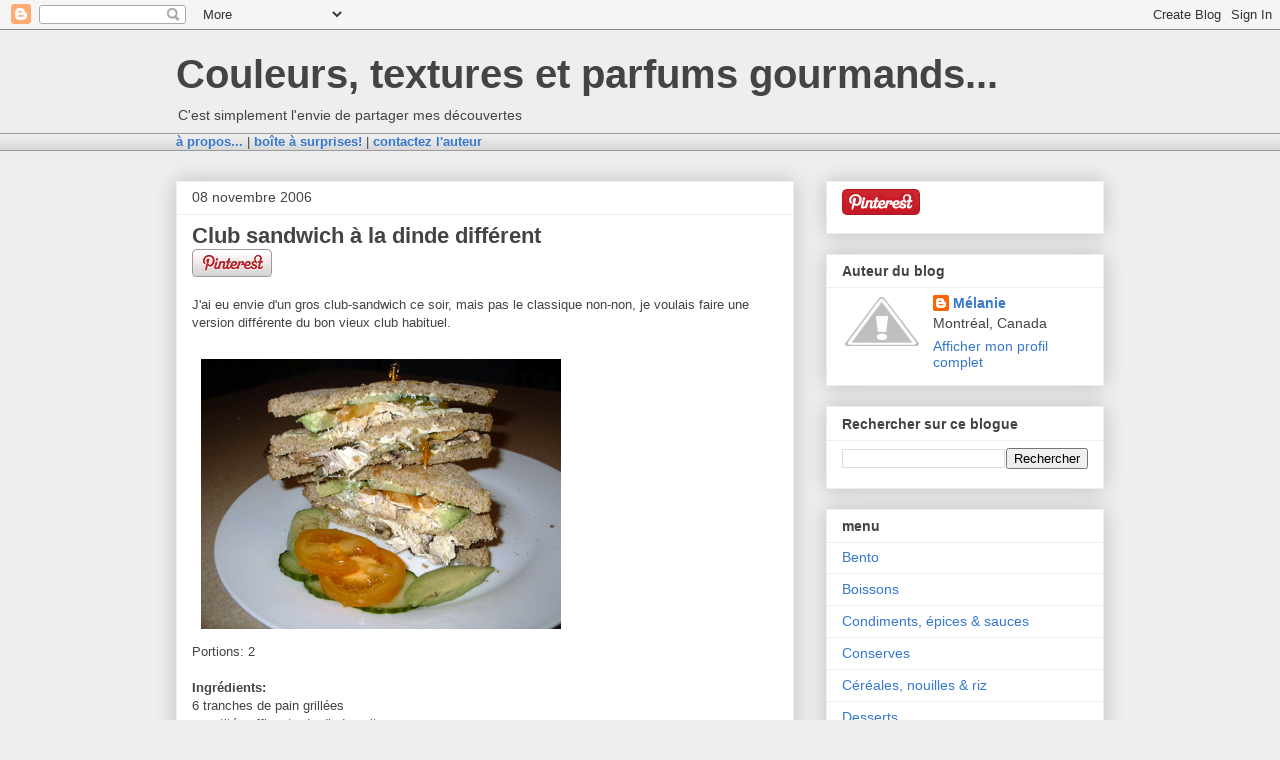

--- FILE ---
content_type: text/html; charset=UTF-8
request_url: https://cammu.blogspot.com/2006/11/club-sandwich-la-dinde-diffrent.html?showComment=1163044440000
body_size: 15744
content:
<!DOCTYPE html>
<html class='v2' dir='ltr' xmlns='http://www.w3.org/1999/xhtml' xmlns:b='http://www.google.com/2005/gml/b' xmlns:data='http://www.google.com/2005/gml/data' xmlns:expr='http://www.google.com/2005/gml/expr'>
<head>
<link href='https://www.blogger.com/static/v1/widgets/335934321-css_bundle_v2.css' rel='stylesheet' type='text/css'/>
<meta content='IE=EmulateIE7' http-equiv='X-UA-Compatible'/>
<meta content='width=1100' name='viewport'/>
<meta content='text/html; charset=UTF-8' http-equiv='Content-Type'/>
<meta content='blogger' name='generator'/>
<link href='https://cammu.blogspot.com/favicon.ico' rel='icon' type='image/x-icon'/>
<link href='http://cammu.blogspot.com/2006/11/club-sandwich-la-dinde-diffrent.html' rel='canonical'/>
<link rel="alternate" type="application/atom+xml" title="Couleurs, textures et parfums gourmands... - Atom" href="https://cammu.blogspot.com/feeds/posts/default" />
<link rel="alternate" type="application/rss+xml" title="Couleurs, textures et parfums gourmands... - RSS" href="https://cammu.blogspot.com/feeds/posts/default?alt=rss" />
<link rel="service.post" type="application/atom+xml" title="Couleurs, textures et parfums gourmands... - Atom" href="https://www.blogger.com/feeds/15485400/posts/default" />

<link rel="alternate" type="application/atom+xml" title="Couleurs, textures et parfums gourmands... - Atom" href="https://cammu.blogspot.com/feeds/116300867084585956/comments/default" />
<!--Can't find substitution for tag [blog.ieCssRetrofitLinks]-->
<link href='http://photos1.blogger.com/blogger/8191/1299/400/207.jpg' rel='image_src'/>
<meta content='http://cammu.blogspot.com/2006/11/club-sandwich-la-dinde-diffrent.html' property='og:url'/>
<meta content='Club sandwich à la dinde différent' property='og:title'/>
<meta content='J&#39;ai eu envie d&#39;un gros club-sandwich ce soir, mais pas le classique non-non, je voulais faire une version différente du bon vieux club habi...' property='og:description'/>
<meta content='https://lh3.googleusercontent.com/blogger_img_proxy/AEn0k_sUgbY4DHgBOXA7ckBX0d970GsPt8fFz72ZeMR87sjE9399i5hJF8RrE-VO2aHIIah-kEDhv9_OYdjXTAAL4NZaRz2YIRR3xaS_1aY292RG9pcXX3k8zTnrI8D9=w1200-h630-p-k-no-nu' property='og:image'/>
<title>Couleurs, textures et parfums gourmands...: Club sandwich à la dinde différent</title>
<style id='page-skin-1' type='text/css'><!--
/*
-----------------------------------------------
Blogger Template Style
Name:     Awesome Inc.
Designer: Tina Chen
URL:      tinachen.org
----------------------------------------------- */
/* Content
----------------------------------------------- */
body {
font: normal normal 13px Arial, Tahoma, Helvetica, FreeSans, sans-serif;
color: #444444;
background: #eeeeee none repeat scroll top left;
}
html body .content-outer {
min-width: 0;
max-width: 100%;
width: 100%;
}
a:link {
text-decoration: none;
color: #3778cd;
}
a:visited {
text-decoration: none;
color: #4d469c;
}
a:hover {
text-decoration: underline;
color: #3778cd;
}
.body-fauxcolumn-outer .cap-top {
position: absolute;
z-index: 1;
height: 276px;
width: 100%;
background: transparent none repeat-x scroll top left;
_background-image: none;
}
/* Columns
----------------------------------------------- */
.content-inner {
padding: 0;
}
.header-inner .section {
margin: 0 16px;
}
.tabs-inner .section {
margin: 0 16px;
}
.main-inner {
padding-top: 30px;
}
.main-inner .column-center-inner,
.main-inner .column-left-inner,
.main-inner .column-right-inner {
padding: 0 5px;
}
*+html body .main-inner .column-center-inner {
margin-top: -30px;
}
#layout .main-inner .column-center-inner {
margin-top: 0;
}
/* Header
----------------------------------------------- */
.header-outer {
margin: 0 0 0 0;
background: transparent none repeat scroll 0 0;
}
.Header h1 {
font: normal bold 40px Arial, Tahoma, Helvetica, FreeSans, sans-serif;
color: #444444;
text-shadow: 0 0 -1px #000000;
}
.Header h1 a {
color: #444444;
}
.Header .description {
font: normal normal 14px Arial, Tahoma, Helvetica, FreeSans, sans-serif;
color: #444444;
}
.header-inner .Header .titlewrapper,
.header-inner .Header .descriptionwrapper {
padding-left: 0;
padding-right: 0;
margin-bottom: 0;
}
.header-inner .Header .titlewrapper {
padding-top: 22px;
}
/* Tabs
----------------------------------------------- */
.tabs-outer {
overflow: hidden;
position: relative;
background: #eeeeee url(//www.blogblog.com/1kt/awesomeinc/tabs_gradient_light.png) repeat scroll 0 0;
}
#layout .tabs-outer {
overflow: visible;
}
.tabs-cap-top, .tabs-cap-bottom {
position: absolute;
width: 100%;
border-top: 1px solid #999999;
}
.tabs-cap-bottom {
bottom: 0;
}
.tabs-inner .widget li a {
display: inline-block;
margin: 0;
padding: .6em 1.5em;
font: normal bold 14px Arial, Tahoma, Helvetica, FreeSans, sans-serif;
color: #444444;
border-top: 1px solid #999999;
border-bottom: 1px solid #999999;
border-left: 1px solid #999999;
height: 16px;
line-height: 16px;
}
.tabs-inner .widget li:last-child a {
border-right: 1px solid #999999;
}
.tabs-inner .widget li.selected a, .tabs-inner .widget li a:hover {
background: #666666 url(//www.blogblog.com/1kt/awesomeinc/tabs_gradient_light.png) repeat-x scroll 0 -100px;
color: #ffffff;
}
/* Headings
----------------------------------------------- */
h2 {
font: normal bold 14px Arial, Tahoma, Helvetica, FreeSans, sans-serif;
color: #444444;
}
/* Widgets
----------------------------------------------- */
.main-inner .section {
margin: 0 27px;
padding: 0;
}
.main-inner .column-left-outer,
.main-inner .column-right-outer {
margin-top: 0;
}
#layout .main-inner .column-left-outer,
#layout .main-inner .column-right-outer {
margin-top: 0;
}
.main-inner .column-left-inner,
.main-inner .column-right-inner {
background: transparent none repeat 0 0;
-moz-box-shadow: 0 0 0 rgba(0, 0, 0, .2);
-webkit-box-shadow: 0 0 0 rgba(0, 0, 0, .2);
-goog-ms-box-shadow: 0 0 0 rgba(0, 0, 0, .2);
box-shadow: 0 0 0 rgba(0, 0, 0, .2);
-moz-border-radius: 0;
-webkit-border-radius: 0;
-goog-ms-border-radius: 0;
border-radius: 0;
}
#layout .main-inner .column-left-inner,
#layout .main-inner .column-right-inner {
margin-top: 0;
}
.sidebar .widget {
font: normal normal 14px Arial, Tahoma, Helvetica, FreeSans, sans-serif;
color: #444444;
}
.sidebar .widget a:link {
color: #3778cd;
}
.sidebar .widget a:visited {
color: #4d469c;
}
.sidebar .widget a:hover {
color: #3778cd;
}
.sidebar .widget h2 {
text-shadow: 0 0 -1px #000000;
}
.main-inner .widget {
background-color: #ffffff;
border: 1px solid #eeeeee;
padding: 0 15px 15px;
margin: 20px -16px;
-moz-box-shadow: 0 0 20px rgba(0, 0, 0, .2);
-webkit-box-shadow: 0 0 20px rgba(0, 0, 0, .2);
-goog-ms-box-shadow: 0 0 20px rgba(0, 0, 0, .2);
box-shadow: 0 0 20px rgba(0, 0, 0, .2);
-moz-border-radius: 0;
-webkit-border-radius: 0;
-goog-ms-border-radius: 0;
border-radius: 0;
}
.main-inner .widget h2 {
margin: 0 -15px;
padding: .6em 15px .5em;
border-bottom: 1px solid transparent;
}
.footer-inner .widget h2 {
padding: 0 0 .4em;
border-bottom: 1px solid transparent;
}
.main-inner .widget h2 + div, .footer-inner .widget h2 + div {
border-top: 1px solid #eeeeee;
padding-top: 8px;
}
.main-inner .widget .widget-content {
margin: 0 -15px;
padding: 7px 15px 0;
}
.main-inner .widget ul, .main-inner .widget #ArchiveList ul.flat {
margin: -8px -15px 0;
padding: 0;
list-style: none;
}
.main-inner .widget #ArchiveList {
margin: -8px 0 0;
}
.main-inner .widget ul li, .main-inner .widget #ArchiveList ul.flat li {
padding: .5em 15px;
text-indent: 0;
color: #666666;
border-top: 1px solid #eeeeee;
border-bottom: 1px solid transparent;
}
.main-inner .widget #ArchiveList ul li {
padding-top: .25em;
padding-bottom: .25em;
}
.main-inner .widget ul li:first-child, .main-inner .widget #ArchiveList ul.flat li:first-child {
border-top: none;
}
.main-inner .widget ul li:last-child, .main-inner .widget #ArchiveList ul.flat li:last-child {
border-bottom: none;
}
.post-body {
position: relative;
}
.main-inner .widget .post-body ul {
padding: 0 2.5em;
margin: .5em 0;
list-style: disc;
}
.main-inner .widget .post-body ul li {
padding: 0.25em 0;
margin-bottom: .25em;
color: #444444;
border: none;
}
.footer-inner .widget ul {
padding: 0;
list-style: none;
}
.widget .zippy {
color: #666666;
}
/* Posts
----------------------------------------------- */
body .main-inner .Blog {
padding: 0;
margin-bottom: 1em;
background-color: transparent;
border: none;
-moz-box-shadow: 0 0 0 rgba(0, 0, 0, 0);
-webkit-box-shadow: 0 0 0 rgba(0, 0, 0, 0);
-goog-ms-box-shadow: 0 0 0 rgba(0, 0, 0, 0);
box-shadow: 0 0 0 rgba(0, 0, 0, 0);
}
.main-inner .section:last-child .Blog:last-child {
padding: 0;
margin-bottom: 1em;
}
.main-inner .widget h2.date-header {
margin: 0 -15px 1px;
padding: 0 0 0 0;
font: normal normal 14px Arial, Tahoma, Helvetica, FreeSans, sans-serif;
color: #444444;
background: transparent none no-repeat scroll top left;
border-top: 0 solid #eeeeee;
border-bottom: 1px solid transparent;
-moz-border-radius-topleft: 0;
-moz-border-radius-topright: 0;
-webkit-border-top-left-radius: 0;
-webkit-border-top-right-radius: 0;
border-top-left-radius: 0;
border-top-right-radius: 0;
position: static;
bottom: 100%;
right: 15px;
text-shadow: 0 0 -1px #000000;
}
.main-inner .widget h2.date-header span {
font: normal normal 14px Arial, Tahoma, Helvetica, FreeSans, sans-serif;
display: block;
padding: .5em 15px;
border-left: 0 solid #eeeeee;
border-right: 0 solid #eeeeee;
}
.date-outer {
position: relative;
margin: 30px 0 20px;
padding: 0 15px;
background-color: #ffffff;
border: 1px solid #eeeeee;
-moz-box-shadow: 0 0 20px rgba(0, 0, 0, .2);
-webkit-box-shadow: 0 0 20px rgba(0, 0, 0, .2);
-goog-ms-box-shadow: 0 0 20px rgba(0, 0, 0, .2);
box-shadow: 0 0 20px rgba(0, 0, 0, .2);
-moz-border-radius: 0;
-webkit-border-radius: 0;
-goog-ms-border-radius: 0;
border-radius: 0;
}
.date-outer:first-child {
margin-top: 0;
}
.date-outer:last-child {
margin-bottom: 20px;
-moz-border-radius-bottomleft: 0;
-moz-border-radius-bottomright: 0;
-webkit-border-bottom-left-radius: 0;
-webkit-border-bottom-right-radius: 0;
-goog-ms-border-bottom-left-radius: 0;
-goog-ms-border-bottom-right-radius: 0;
border-bottom-left-radius: 0;
border-bottom-right-radius: 0;
}
.date-posts {
margin: 0 -15px;
padding: 0 15px;
clear: both;
}
.post-outer, .inline-ad {
border-top: 1px solid #eeeeee;
margin: 0 -15px;
padding: 15px 15px;
}
.post-outer {
padding-bottom: 10px;
}
.post-outer:first-child {
padding-top: 0;
border-top: none;
}
.post-outer:last-child, .inline-ad:last-child {
border-bottom: none;
}
.post-body {
position: relative;
}
.post-body img {
padding: 8px;
background: transparent;
border: 1px solid transparent;
-moz-box-shadow: 0 0 0 rgba(0, 0, 0, .2);
-webkit-box-shadow: 0 0 0 rgba(0, 0, 0, .2);
box-shadow: 0 0 0 rgba(0, 0, 0, .2);
-moz-border-radius: 0;
-webkit-border-radius: 0;
border-radius: 0;
}
h3.post-title, h4 {
font: normal bold 22px Arial, Tahoma, Helvetica, FreeSans, sans-serif;
color: #444444;
}
h3.post-title a {
font: normal bold 22px Arial, Tahoma, Helvetica, FreeSans, sans-serif;
color: #444444;
}
h3.post-title a:hover {
color: #3778cd;
text-decoration: underline;
}
.post-header {
margin: 0 0 1em;
}
.post-body {
line-height: 1.4;
}
.post-outer h2 {
color: #444444;
}
.post-footer {
margin: 1.5em 0 0;
}
#blog-pager {
padding: 15px;
font-size: 120%;
background-color: #ffffff;
border: 1px solid #eeeeee;
-moz-box-shadow: 0 0 20px rgba(0, 0, 0, .2);
-webkit-box-shadow: 0 0 20px rgba(0, 0, 0, .2);
-goog-ms-box-shadow: 0 0 20px rgba(0, 0, 0, .2);
box-shadow: 0 0 20px rgba(0, 0, 0, .2);
-moz-border-radius: 0;
-webkit-border-radius: 0;
-goog-ms-border-radius: 0;
border-radius: 0;
-moz-border-radius-topleft: 0;
-moz-border-radius-topright: 0;
-webkit-border-top-left-radius: 0;
-webkit-border-top-right-radius: 0;
-goog-ms-border-top-left-radius: 0;
-goog-ms-border-top-right-radius: 0;
border-top-left-radius: 0;
border-top-right-radius-topright: 0;
margin-top: 1em;
}
.blog-feeds, .post-feeds {
margin: 1em 0;
text-align: center;
color: #444444;
}
.blog-feeds a, .post-feeds a {
color: #3778cd;
}
.blog-feeds a:visited, .post-feeds a:visited {
color: #4d469c;
}
.blog-feeds a:hover, .post-feeds a:hover {
color: #3778cd;
}
.post-outer .comments {
margin-top: 2em;
}
/* Comments
----------------------------------------------- */
.comments .comments-content .icon.blog-author {
background-repeat: no-repeat;
background-image: url([data-uri]);
}
.comments .comments-content .loadmore a {
border-top: 1px solid #999999;
border-bottom: 1px solid #999999;
}
.comments .continue {
border-top: 2px solid #999999;
}
/* Footer
----------------------------------------------- */
.footer-outer {
margin: -20px 0 -1px;
padding: 20px 0 0;
color: #444444;
overflow: hidden;
}
.footer-fauxborder-left {
border-top: 1px solid #eeeeee;
background: #ffffff none repeat scroll 0 0;
-moz-box-shadow: 0 0 20px rgba(0, 0, 0, .2);
-webkit-box-shadow: 0 0 20px rgba(0, 0, 0, .2);
-goog-ms-box-shadow: 0 0 20px rgba(0, 0, 0, .2);
box-shadow: 0 0 20px rgba(0, 0, 0, .2);
margin: 0 -20px;
}
/* Mobile
----------------------------------------------- */
body.mobile {
background-size: auto;
}
.mobile .body-fauxcolumn-outer {
background: transparent none repeat scroll top left;
}
*+html body.mobile .main-inner .column-center-inner {
margin-top: 0;
}
.mobile .main-inner .widget {
padding: 0 0 15px;
}
.mobile .main-inner .widget h2 + div,
.mobile .footer-inner .widget h2 + div {
border-top: none;
padding-top: 0;
}
.mobile .footer-inner .widget h2 {
padding: 0.5em 0;
border-bottom: none;
}
.mobile .main-inner .widget .widget-content {
margin: 0;
padding: 7px 0 0;
}
.mobile .main-inner .widget ul,
.mobile .main-inner .widget #ArchiveList ul.flat {
margin: 0 -15px 0;
}
.mobile .main-inner .widget h2.date-header {
right: 0;
}
.mobile .date-header span {
padding: 0.4em 0;
}
.mobile .date-outer:first-child {
margin-bottom: 0;
border: 1px solid #eeeeee;
-moz-border-radius-topleft: 0;
-moz-border-radius-topright: 0;
-webkit-border-top-left-radius: 0;
-webkit-border-top-right-radius: 0;
-goog-ms-border-top-left-radius: 0;
-goog-ms-border-top-right-radius: 0;
border-top-left-radius: 0;
border-top-right-radius: 0;
}
.mobile .date-outer {
border-color: #eeeeee;
border-width: 0 1px 1px;
}
.mobile .date-outer:last-child {
margin-bottom: 0;
}
.mobile .main-inner {
padding: 0;
}
.mobile .header-inner .section {
margin: 0;
}
.mobile .post-outer, .mobile .inline-ad {
padding: 5px 0;
}
.mobile .tabs-inner .section {
margin: 0 10px;
}
.mobile .main-inner .widget h2 {
margin: 0;
padding: 0;
}
.mobile .main-inner .widget h2.date-header span {
padding: 0;
}
.mobile .main-inner .widget .widget-content {
margin: 0;
padding: 7px 0 0;
}
.mobile #blog-pager {
border: 1px solid transparent;
background: #ffffff none repeat scroll 0 0;
}
.mobile .main-inner .column-left-inner,
.mobile .main-inner .column-right-inner {
background: transparent none repeat 0 0;
-moz-box-shadow: none;
-webkit-box-shadow: none;
-goog-ms-box-shadow: none;
box-shadow: none;
}
.mobile .date-posts {
margin: 0;
padding: 0;
}
.mobile .footer-fauxborder-left {
margin: 0;
border-top: inherit;
}
.mobile .main-inner .section:last-child .Blog:last-child {
margin-bottom: 0;
}
.mobile-index-contents {
color: #444444;
}
.mobile .mobile-link-button {
background: #3778cd url(//www.blogblog.com/1kt/awesomeinc/tabs_gradient_light.png) repeat scroll 0 0;
}
.mobile-link-button a:link, .mobile-link-button a:visited {
color: #ffffff;
}
.mobile .tabs-inner .PageList .widget-content {
background: transparent;
border-top: 1px solid;
border-color: #999999;
color: #444444;
}
.mobile .tabs-inner .PageList .widget-content .pagelist-arrow {
border-left: 1px solid #999999;
}

--></style>
<style id='template-skin-1' type='text/css'><!--
body {
min-width: 960px;
}
.content-outer, .content-fauxcolumn-outer, .region-inner {
min-width: 960px;
max-width: 960px;
_width: 960px;
}
.main-inner .columns {
padding-left: 0;
padding-right: 310px;
}
.main-inner .fauxcolumn-center-outer {
left: 0;
right: 310px;
/* IE6 does not respect left and right together */
_width: expression(this.parentNode.offsetWidth -
parseInt("0") -
parseInt("310px") + 'px');
}
.main-inner .fauxcolumn-left-outer {
width: 0;
}
.main-inner .fauxcolumn-right-outer {
width: 310px;
}
.main-inner .column-left-outer {
width: 0;
right: 100%;
margin-left: -0;
}
.main-inner .column-right-outer {
width: 310px;
margin-right: -310px;
}
#layout {
min-width: 0;
}
#layout .content-outer {
min-width: 0;
width: 800px;
}
#layout .region-inner {
min-width: 0;
width: auto;
}
--></style>
<link href='https://www.blogger.com/dyn-css/authorization.css?targetBlogID=15485400&amp;zx=28d38803-3f88-4644-8420-dc61d0753256' media='none' onload='if(media!=&#39;all&#39;)media=&#39;all&#39;' rel='stylesheet'/><noscript><link href='https://www.blogger.com/dyn-css/authorization.css?targetBlogID=15485400&amp;zx=28d38803-3f88-4644-8420-dc61d0753256' rel='stylesheet'/></noscript>
<meta name='google-adsense-platform-account' content='ca-host-pub-1556223355139109'/>
<meta name='google-adsense-platform-domain' content='blogspot.com'/>

<!-- data-ad-client=ca-pub-9873430624914112 -->

</head>
<body class='loading variant-light'>
<div class='navbar section' id='navbar'><div class='widget Navbar' data-version='1' id='Navbar1'><script type="text/javascript">
    function setAttributeOnload(object, attribute, val) {
      if(window.addEventListener) {
        window.addEventListener('load',
          function(){ object[attribute] = val; }, false);
      } else {
        window.attachEvent('onload', function(){ object[attribute] = val; });
      }
    }
  </script>
<div id="navbar-iframe-container"></div>
<script type="text/javascript" src="https://apis.google.com/js/platform.js"></script>
<script type="text/javascript">
      gapi.load("gapi.iframes:gapi.iframes.style.bubble", function() {
        if (gapi.iframes && gapi.iframes.getContext) {
          gapi.iframes.getContext().openChild({
              url: 'https://www.blogger.com/navbar/15485400?po\x3d116300867084585956\x26origin\x3dhttps://cammu.blogspot.com',
              where: document.getElementById("navbar-iframe-container"),
              id: "navbar-iframe"
          });
        }
      });
    </script><script type="text/javascript">
(function() {
var script = document.createElement('script');
script.type = 'text/javascript';
script.src = '//pagead2.googlesyndication.com/pagead/js/google_top_exp.js';
var head = document.getElementsByTagName('head')[0];
if (head) {
head.appendChild(script);
}})();
</script>
</div></div>
<div class='body-fauxcolumns'>
<div class='fauxcolumn-outer body-fauxcolumn-outer'>
<div class='cap-top'>
<div class='cap-left'></div>
<div class='cap-right'></div>
</div>
<div class='fauxborder-left'>
<div class='fauxborder-right'></div>
<div class='fauxcolumn-inner'>
</div>
</div>
<div class='cap-bottom'>
<div class='cap-left'></div>
<div class='cap-right'></div>
</div>
</div>
</div>
<div class='content'>
<div class='content-fauxcolumns'>
<div class='fauxcolumn-outer content-fauxcolumn-outer'>
<div class='cap-top'>
<div class='cap-left'></div>
<div class='cap-right'></div>
</div>
<div class='fauxborder-left'>
<div class='fauxborder-right'></div>
<div class='fauxcolumn-inner'>
</div>
</div>
<div class='cap-bottom'>
<div class='cap-left'></div>
<div class='cap-right'></div>
</div>
</div>
</div>
<div class='content-outer'>
<div class='content-cap-top cap-top'>
<div class='cap-left'></div>
<div class='cap-right'></div>
</div>
<div class='fauxborder-left content-fauxborder-left'>
<div class='fauxborder-right content-fauxborder-right'></div>
<div class='content-inner'>
<header>
<div class='header-outer'>
<div class='header-cap-top cap-top'>
<div class='cap-left'></div>
<div class='cap-right'></div>
</div>
<div class='fauxborder-left header-fauxborder-left'>
<div class='fauxborder-right header-fauxborder-right'></div>
<div class='region-inner header-inner'>
<div class='header section' id='header'><div class='widget Header' data-version='1' id='Header1'>
<div id='header-inner'>
<div class='titlewrapper'>
<h1 class='title'>
<a href='https://cammu.blogspot.com/'>
Couleurs, textures et parfums gourmands...
</a>
</h1>
</div>
<div class='descriptionwrapper'>
<p class='description'><span>C'est simplement l'envie de partager mes découvertes</span></p>
</div>
</div>
</div></div>
</div>
</div>
<div class='header-cap-bottom cap-bottom'>
<div class='cap-left'></div>
<div class='cap-right'></div>
</div>
</div>
</header>
<div class='tabs-outer'>
<div class='tabs-cap-top cap-top'>
<div class='cap-left'></div>
<div class='cap-right'></div>
</div>
<div class='fauxborder-left tabs-fauxborder-left'>
<div class='fauxborder-right tabs-fauxborder-right'></div>
<div class='region-inner tabs-inner'>
<div class='tabs section' id='crosscol'><div class='widget HTML' data-version='1' id='HTML3'>
<div class='widget-content'>
<a href="http://cammu.blogspot.com/2005/01/propos-de-couleurs-textures-et-parfums.html"> <span style="font-weight: bold;">à propos...</span> </a>

|<a href="http://cammu.blogspot.com/2009/02/boite-surprises.html"> <span style="font-weight: bold;">boîte à surprises!</span> </a>

|<a href="mailto:citron.lime@gmail.com"> <span style="font-weight: bold;">contactez l'auteur</span> </a>
</div>
<div class='clear'></div>
</div></div>
<div class='tabs no-items section' id='crosscol-overflow'></div>
</div>
</div>
<div class='tabs-cap-bottom cap-bottom'>
<div class='cap-left'></div>
<div class='cap-right'></div>
</div>
</div>
<div class='main-outer'>
<div class='main-cap-top cap-top'>
<div class='cap-left'></div>
<div class='cap-right'></div>
</div>
<div class='fauxborder-left main-fauxborder-left'>
<div class='fauxborder-right main-fauxborder-right'></div>
<div class='region-inner main-inner'>
<div class='columns fauxcolumns'>
<div class='fauxcolumn-outer fauxcolumn-center-outer'>
<div class='cap-top'>
<div class='cap-left'></div>
<div class='cap-right'></div>
</div>
<div class='fauxborder-left'>
<div class='fauxborder-right'></div>
<div class='fauxcolumn-inner'>
</div>
</div>
<div class='cap-bottom'>
<div class='cap-left'></div>
<div class='cap-right'></div>
</div>
</div>
<div class='fauxcolumn-outer fauxcolumn-left-outer'>
<div class='cap-top'>
<div class='cap-left'></div>
<div class='cap-right'></div>
</div>
<div class='fauxborder-left'>
<div class='fauxborder-right'></div>
<div class='fauxcolumn-inner'>
</div>
</div>
<div class='cap-bottom'>
<div class='cap-left'></div>
<div class='cap-right'></div>
</div>
</div>
<div class='fauxcolumn-outer fauxcolumn-right-outer'>
<div class='cap-top'>
<div class='cap-left'></div>
<div class='cap-right'></div>
</div>
<div class='fauxborder-left'>
<div class='fauxborder-right'></div>
<div class='fauxcolumn-inner'>
</div>
</div>
<div class='cap-bottom'>
<div class='cap-left'></div>
<div class='cap-right'></div>
</div>
</div>
<!-- corrects IE6 width calculation -->
<div class='columns-inner'>
<div class='column-center-outer'>
<div class='column-center-inner'>
<div class='main section' id='main'><div class='widget Blog' data-version='1' id='Blog1'>
<div class='blog-posts hfeed'>

          <div class="date-outer">
        
<h2 class='date-header'><span>08 novembre 2006</span></h2>

          <div class="date-posts">
        
<div class='post-outer'>
<div class='post hentry' itemscope='itemscope' itemtype='http://schema.org/BlogPosting'>
<a name='116300867084585956'></a>
<h3 class='post-title entry-title' itemprop='name'>
Club sandwich à la dinde différent
</h3>
<div class='post-header'>
<div class='post-header-line-1'></div>
<a href='http://pinterest.com/Mélanie/'><img alt="Follow Me on Pinterest" height="28" src="https://lh3.googleusercontent.com/blogger_img_proxy/AEn0k_umYmOmtXdQgFzO8P7VGe7AMjoDuEZIUgA9lw9vd4kc60bH1q4pBTIWl32hQorHSaxlk9joXpIFKAUbmt7FviWYxX2_seQ10gWXjrENFKQ-GaEC-O-D38usbKte_oIz4WuxVVTKFb7PVvRv3V6I=s0-d" width="80"></a>
</div>
<div class='post-body entry-content' id='post-body-116300867084585956' itemprop='articleBody'>
J'ai eu envie d'un gros club-sandwich ce soir, mais pas le classique non-non, je voulais faire une version différente du bon vieux club habituel.<br /><br /><a href="//photos1.blogger.com/blogger/8191/1299/1600/207.jpg" onblur="try {parent.deselectBloggerImageGracefully();} catch(e) {}"><img alt="" border="0" src="//photos1.blogger.com/blogger/8191/1299/400/207.jpg" style="cursor: pointer;"></a><br />Portions: 2<br /><br /><span style="font-weight: bold;">Ingrédients:</span><br />6 tranches de pain grillées<br />quantité suffisante de dinde cuite<br />1 avocat en tranches<br />1 tomate orange en tranches fines<br />1 tomate jaune en tranches fines<br />quelques tranches minces de concombre<br />quelques tranches minces de champignons<br />mélange de mayonnaise et moutarde de Dijon<br />quelques feuilles de laitue<br /><br /><span style="font-weight: bold;">Étapes:</span><br />Assembler votre club à votre goût :)<br /><br /><span style="font-weight: bold;">Source:</span><br />cammu
<div style='clear: both;'></div>
</div>
<div class='post-footer'>
<div class='post-footer-line post-footer-line-1'><span class='post-author vcard'>
Publié par:
<span class='fn'>Mélanie</span>
</span>
<span class='post-timestamp'>
@
<a class='timestamp-link' href='https://cammu.blogspot.com/2006/11/club-sandwich-la-dinde-diffrent.html' itemprop='url' rel='bookmark' title='permanent link'><abbr class='published' itemprop='datePublished' title='2006-11-08T12:59:00-05:00'>12 h 59</abbr></a>
</span>
<span class='post-comment-link'>
</span>
<span class='post-icons'>
<span class='item-control blog-admin pid-1000190276'>
<a href='https://www.blogger.com/post-edit.g?blogID=15485400&postID=116300867084585956&from=pencil' title='Modifier le message'>
<img alt='' class='icon-action' height='18' src='https://resources.blogblog.com/img/icon18_edit_allbkg.gif' width='18'/>
</a>
</span>
</span>
<div class='post-share-buttons goog-inline-block'>
<a class='goog-inline-block share-button sb-email' href='https://www.blogger.com/share-post.g?blogID=15485400&postID=116300867084585956&target=email' target='_blank' title='Envoyer ce message par courriel'><span class='share-button-link-text'>Envoyer ce message par courriel</span></a><a class='goog-inline-block share-button sb-blog' href='https://www.blogger.com/share-post.g?blogID=15485400&postID=116300867084585956&target=blog' onclick='window.open(this.href, "_blank", "height=270,width=475"); return false;' target='_blank' title='BlogThis!'><span class='share-button-link-text'>BlogThis!</span></a><a class='goog-inline-block share-button sb-twitter' href='https://www.blogger.com/share-post.g?blogID=15485400&postID=116300867084585956&target=twitter' target='_blank' title='Partager sur X'><span class='share-button-link-text'>Partager sur X</span></a><a class='goog-inline-block share-button sb-facebook' href='https://www.blogger.com/share-post.g?blogID=15485400&postID=116300867084585956&target=facebook' onclick='window.open(this.href, "_blank", "height=430,width=640"); return false;' target='_blank' title='Partager sur Facebook'><span class='share-button-link-text'>Partager sur Facebook</span></a><a class='goog-inline-block share-button sb-pinterest' href='https://www.blogger.com/share-post.g?blogID=15485400&postID=116300867084585956&target=pinterest' target='_blank' title='Partager sur Pinterest'><span class='share-button-link-text'>Partager sur Pinterest</span></a>
</div>
</div>
<div class='post-footer-line post-footer-line-2'><span class='post-labels'>
Libellés:
<a href='https://cammu.blogspot.com/search/label/pains' rel='tag'>pains</a>,
<a href='https://cammu.blogspot.com/search/label/volailles' rel='tag'>volailles</a>
</span>
</div>
<div class='post-footer-line post-footer-line-3'></div>
</div>
</div>
<div class='comments' id='comments'>
<a name='comments'></a>
<h4>14&#160;commentaires:</h4>
<div id='Blog1_comments-block-wrapper'>
<dl class='avatar-comment-indent' id='comments-block'>
<dt class='comment-author ' id='c116303567648398413'>
<a name='c116303567648398413'></a>
<div class="avatar-image-container avatar-stock"><span dir="ltr"><img src="//resources.blogblog.com/img/blank.gif" width="35" height="35" alt="" title="Anonyme">

</span></div>
Anonyme
a dit...
</dt>
<dd class='comment-body' id='Blog1_cmt-116303567648398413'>
<p>
Il me plait ton club sandwich pas ordinaire du tout!!!
</p>
</dd>
<dd class='comment-footer'>
<span class='comment-timestamp'>
<a href='https://cammu.blogspot.com/2006/11/club-sandwich-la-dinde-diffrent.html?showComment=1163035620000#c116303567648398413' title='comment permalink'>
08 novembre, 2006
</a>
<span class='item-control blog-admin pid-279258195'>
<a class='comment-delete' href='https://www.blogger.com/comment/delete/15485400/116303567648398413' title='Supprimer le commentaire'>
<img src='https://resources.blogblog.com/img/icon_delete13.gif'/>
</a>
</span>
</span>
</dd>
<dt class='comment-author ' id='c116303643191871477'>
<a name='c116303643191871477'></a>
<div class="avatar-image-container avatar-stock"><span dir="ltr"><img src="//resources.blogblog.com/img/blank.gif" width="35" height="35" alt="" title="Anonyme">

</span></div>
Anonyme
a dit...
</dt>
<dd class='comment-body' id='Blog1_cmt-116303643191871477'>
<p>
Coudonc, t'es-tu faites attaquée par une dinde sauvage (re : le commercial hihihi).<BR/>Des fois, j'ai pu le goût d'être végétarienne stricte...
</p>
</dd>
<dd class='comment-footer'>
<span class='comment-timestamp'>
<a href='https://cammu.blogspot.com/2006/11/club-sandwich-la-dinde-diffrent.html?showComment=1163036400000#c116303643191871477' title='comment permalink'>
08 novembre, 2006
</a>
<span class='item-control blog-admin pid-279258195'>
<a class='comment-delete' href='https://www.blogger.com/comment/delete/15485400/116303643191871477' title='Supprimer le commentaire'>
<img src='https://resources.blogblog.com/img/icon_delete13.gif'/>
</a>
</span>
</span>
</dd>
<dt class='comment-author ' id='c116303809201291404'>
<a name='c116303809201291404'></a>
<div class="avatar-image-container avatar-stock"><span dir="ltr"><img src="//resources.blogblog.com/img/blank.gif" width="35" height="35" alt="" title="Anonyme">

</span></div>
Anonyme
a dit...
</dt>
<dd class='comment-body' id='Blog1_cmt-116303809201291404'>
<p>
Mmmm! Il a l'air bon ce club sandwich! Et j'adore les avocats.
</p>
</dd>
<dd class='comment-footer'>
<span class='comment-timestamp'>
<a href='https://cammu.blogspot.com/2006/11/club-sandwich-la-dinde-diffrent.html?showComment=1163038080000#c116303809201291404' title='comment permalink'>
08 novembre, 2006
</a>
<span class='item-control blog-admin pid-279258195'>
<a class='comment-delete' href='https://www.blogger.com/comment/delete/15485400/116303809201291404' title='Supprimer le commentaire'>
<img src='https://resources.blogblog.com/img/icon_delete13.gif'/>
</a>
</span>
</span>
</dd>
<dt class='comment-author ' id='c116303881584633105'>
<a name='c116303881584633105'></a>
<div class="avatar-image-container avatar-stock"><span dir="ltr"><img src="//resources.blogblog.com/img/blank.gif" width="35" height="35" alt="" title="Anonyme">

</span></div>
Anonyme
a dit...
</dt>
<dd class='comment-body' id='Blog1_cmt-116303881584633105'>
<p>
Après cela on est bien calé et on boit quoi avec....
</p>
</dd>
<dd class='comment-footer'>
<span class='comment-timestamp'>
<a href='https://cammu.blogspot.com/2006/11/club-sandwich-la-dinde-diffrent.html?showComment=1163038800000#c116303881584633105' title='comment permalink'>
08 novembre, 2006
</a>
<span class='item-control blog-admin pid-279258195'>
<a class='comment-delete' href='https://www.blogger.com/comment/delete/15485400/116303881584633105' title='Supprimer le commentaire'>
<img src='https://resources.blogblog.com/img/icon_delete13.gif'/>
</a>
</span>
</span>
</dd>
<dt class='comment-author ' id='c116304447667706283'>
<a name='c116304447667706283'></a>
<div class="avatar-image-container avatar-stock"><span dir="ltr"><img src="//resources.blogblog.com/img/blank.gif" width="35" height="35" alt="" title="Anonyme">

</span></div>
Anonyme
a dit...
</dt>
<dd class='comment-body' id='Blog1_cmt-116304447667706283'>
<p>
On enlève les tomates et je t'en prends la moitié... il a l'air tellement bon!
</p>
</dd>
<dd class='comment-footer'>
<span class='comment-timestamp'>
<a href='https://cammu.blogspot.com/2006/11/club-sandwich-la-dinde-diffrent.html?showComment=1163044440000#c116304447667706283' title='comment permalink'>
08 novembre, 2006
</a>
<span class='item-control blog-admin pid-279258195'>
<a class='comment-delete' href='https://www.blogger.com/comment/delete/15485400/116304447667706283' title='Supprimer le commentaire'>
<img src='https://resources.blogblog.com/img/icon_delete13.gif'/>
</a>
</span>
</span>
</dd>
<dt class='comment-author blog-author' id='c116307291800787575'>
<a name='c116307291800787575'></a>
<div class="avatar-image-container vcard"><span dir="ltr"><a href="https://www.blogger.com/profile/00826686915963109225" target="" rel="nofollow" onclick="" class="avatar-hovercard" id="av-116307291800787575-00826686915963109225"><img src="https://resources.blogblog.com/img/blank.gif" width="35" height="35" class="delayLoad" style="display: none;" longdesc="//2.bp.blogspot.com/-i0NYsEm7jeQ/UAXnviqwGRI/AAAAAAAAQh8/yjl-M4dbo0g/s35/DSC_0760%25252Bcopy.jpg" alt="" title="M&eacute;lanie">

<noscript><img src="//2.bp.blogspot.com/-i0NYsEm7jeQ/UAXnviqwGRI/AAAAAAAAQh8/yjl-M4dbo0g/s35/DSC_0760%25252Bcopy.jpg" width="35" height="35" class="photo" alt=""></noscript></a></span></div>
<a href='https://www.blogger.com/profile/00826686915963109225' rel='nofollow'>Mélanie</a>
a dit...
</dt>
<dd class='comment-body' id='Blog1_cmt-116307291800787575'>
<p>
Awoz,<BR/>effectivement, différent et surtout pas ordianire. lol!<BR/>:)<BR/><BR/>Anonymous,<BR/>lol!<BR/>Ce sandwich tente la végétarienne en toi?<BR/>:)<BR/><BR/>Karine,<BR/>depuis quelques temps, je mets de l'avocat dans bien des plats. C'est tellement bon.<BR/>:)<BR/><BR/>Colette,<BR/>ça semble lourd comme repas, mais le fait que je n'ai pas mis de bacon et plein de mayo, c'est moins pire.<BR/>Avec un bon verre d'eau minérale, ça aide à placer le tout. lol!<BR/>:)<BR/><BR/>Miss Diane qui n'aime pas les tomates?<BR/>:)
</p>
</dd>
<dd class='comment-footer'>
<span class='comment-timestamp'>
<a href='https://cammu.blogspot.com/2006/11/club-sandwich-la-dinde-diffrent.html?showComment=1163072880000#c116307291800787575' title='comment permalink'>
09 novembre, 2006
</a>
<span class='item-control blog-admin pid-1000190276'>
<a class='comment-delete' href='https://www.blogger.com/comment/delete/15485400/116307291800787575' title='Supprimer le commentaire'>
<img src='https://resources.blogblog.com/img/icon_delete13.gif'/>
</a>
</span>
</span>
</dd>
<dt class='comment-author ' id='c116308005997939573'>
<a name='c116308005997939573'></a>
<div class="avatar-image-container avatar-stock"><span dir="ltr"><img src="//resources.blogblog.com/img/blank.gif" width="35" height="35" alt="" title="Anonyme">

</span></div>
Anonyme
a dit...
</dt>
<dd class='comment-body' id='Blog1_cmt-116308005997939573'>
<p>
Il a l'air bien bon mais 3 tranches de pain, c'est un peu trop pour moi. C'est vrai que ça change du club traditionnel, surtout sans les frites!!!
</p>
</dd>
<dd class='comment-footer'>
<span class='comment-timestamp'>
<a href='https://cammu.blogspot.com/2006/11/club-sandwich-la-dinde-diffrent.html?showComment=1163080020000#c116308005997939573' title='comment permalink'>
09 novembre, 2006
</a>
<span class='item-control blog-admin pid-279258195'>
<a class='comment-delete' href='https://www.blogger.com/comment/delete/15485400/116308005997939573' title='Supprimer le commentaire'>
<img src='https://resources.blogblog.com/img/icon_delete13.gif'/>
</a>
</span>
</span>
</dd>
<dt class='comment-author blog-author' id='c116308024076307701'>
<a name='c116308024076307701'></a>
<div class="avatar-image-container vcard"><span dir="ltr"><a href="https://www.blogger.com/profile/00826686915963109225" target="" rel="nofollow" onclick="" class="avatar-hovercard" id="av-116308024076307701-00826686915963109225"><img src="https://resources.blogblog.com/img/blank.gif" width="35" height="35" class="delayLoad" style="display: none;" longdesc="//2.bp.blogspot.com/-i0NYsEm7jeQ/UAXnviqwGRI/AAAAAAAAQh8/yjl-M4dbo0g/s35/DSC_0760%25252Bcopy.jpg" alt="" title="M&eacute;lanie">

<noscript><img src="//2.bp.blogspot.com/-i0NYsEm7jeQ/UAXnviqwGRI/AAAAAAAAQh8/yjl-M4dbo0g/s35/DSC_0760%25252Bcopy.jpg" width="35" height="35" class="photo" alt=""></noscript></a></span></div>
<a href='https://www.blogger.com/profile/00826686915963109225' rel='nofollow'>Mélanie</a>
a dit...
</dt>
<dd class='comment-body' id='Blog1_cmt-116308024076307701'>
<p>
C'est vrai que vu de même, ça fait beaucoup de pain. lol!<BR/>Pas de frites non plus pour moi, des crudités à la place.<BR/>:)
</p>
</dd>
<dd class='comment-footer'>
<span class='comment-timestamp'>
<a href='https://cammu.blogspot.com/2006/11/club-sandwich-la-dinde-diffrent.html?showComment=1163080200000#c116308024076307701' title='comment permalink'>
09 novembre, 2006
</a>
<span class='item-control blog-admin pid-1000190276'>
<a class='comment-delete' href='https://www.blogger.com/comment/delete/15485400/116308024076307701' title='Supprimer le commentaire'>
<img src='https://resources.blogblog.com/img/icon_delete13.gif'/>
</a>
</span>
</span>
</dd>
<dt class='comment-author ' id='c116309299983485797'>
<a name='c116309299983485797'></a>
<div class="avatar-image-container avatar-stock"><span dir="ltr"><img src="//resources.blogblog.com/img/blank.gif" width="35" height="35" alt="" title="Anonyme">

</span></div>
Anonyme
a dit...
</dt>
<dd class='comment-body' id='Blog1_cmt-116309299983485797'>
<p>
T'as une nouvelle banderolle ? Très belles ces tomates.  En passant, l'anonyme, c'est moi (mauvais piton)
</p>
</dd>
<dd class='comment-footer'>
<span class='comment-timestamp'>
<a href='https://cammu.blogspot.com/2006/11/club-sandwich-la-dinde-diffrent.html?showComment=1163092980000#c116309299983485797' title='comment permalink'>
09 novembre, 2006
</a>
<span class='item-control blog-admin pid-279258195'>
<a class='comment-delete' href='https://www.blogger.com/comment/delete/15485400/116309299983485797' title='Supprimer le commentaire'>
<img src='https://resources.blogblog.com/img/icon_delete13.gif'/>
</a>
</span>
</span>
</dd>
<dt class='comment-author blog-author' id='c116309660613352079'>
<a name='c116309660613352079'></a>
<div class="avatar-image-container vcard"><span dir="ltr"><a href="https://www.blogger.com/profile/00826686915963109225" target="" rel="nofollow" onclick="" class="avatar-hovercard" id="av-116309660613352079-00826686915963109225"><img src="https://resources.blogblog.com/img/blank.gif" width="35" height="35" class="delayLoad" style="display: none;" longdesc="//2.bp.blogspot.com/-i0NYsEm7jeQ/UAXnviqwGRI/AAAAAAAAQh8/yjl-M4dbo0g/s35/DSC_0760%25252Bcopy.jpg" alt="" title="M&eacute;lanie">

<noscript><img src="//2.bp.blogspot.com/-i0NYsEm7jeQ/UAXnviqwGRI/AAAAAAAAQh8/yjl-M4dbo0g/s35/DSC_0760%25252Bcopy.jpg" width="35" height="35" class="photo" alt=""></noscript></a></span></div>
<a href='https://www.blogger.com/profile/00826686915963109225' rel='nofollow'>Mélanie</a>
a dit...
</dt>
<dd class='comment-body' id='Blog1_cmt-116309660613352079'>
<p>
Merci Raymonde.<BR/><BR/>Oui, nouvelle banderolle qui m'a donné un peu de fil à retordre lol!<BR/>Mais heureusement Veronica m'a beaucoup aidé pour régler le p'tit problème technique.<BR/><BR/>Je commençais à en avoir ma claque de l'ancienne déjà toute prête. J'avais envie d'un truc plus personnalisé.<BR/>:)
</p>
</dd>
<dd class='comment-footer'>
<span class='comment-timestamp'>
<a href='https://cammu.blogspot.com/2006/11/club-sandwich-la-dinde-diffrent.html?showComment=1163096580000#c116309660613352079' title='comment permalink'>
09 novembre, 2006
</a>
<span class='item-control blog-admin pid-1000190276'>
<a class='comment-delete' href='https://www.blogger.com/comment/delete/15485400/116309660613352079' title='Supprimer le commentaire'>
<img src='https://resources.blogblog.com/img/icon_delete13.gif'/>
</a>
</span>
</span>
</dd>
<dt class='comment-author ' id='c116310512015607406'>
<a name='c116310512015607406'></a>
<div class="avatar-image-container avatar-stock"><span dir="ltr"><img src="//resources.blogblog.com/img/blank.gif" width="35" height="35" alt="" title="Anonyme">

</span></div>
Anonyme
a dit...
</dt>
<dd class='comment-body' id='Blog1_cmt-116310512015607406'>
<p>
Ta banière qui n'apparaissait pas aujourd'hui est là, elle est super jolie.
</p>
</dd>
<dd class='comment-footer'>
<span class='comment-timestamp'>
<a href='https://cammu.blogspot.com/2006/11/club-sandwich-la-dinde-diffrent.html?showComment=1163105100000#c116310512015607406' title='comment permalink'>
09 novembre, 2006
</a>
<span class='item-control blog-admin pid-279258195'>
<a class='comment-delete' href='https://www.blogger.com/comment/delete/15485400/116310512015607406' title='Supprimer le commentaire'>
<img src='https://resources.blogblog.com/img/icon_delete13.gif'/>
</a>
</span>
</span>
</dd>
<dt class='comment-author blog-author' id='c116310518544530724'>
<a name='c116310518544530724'></a>
<div class="avatar-image-container vcard"><span dir="ltr"><a href="https://www.blogger.com/profile/00826686915963109225" target="" rel="nofollow" onclick="" class="avatar-hovercard" id="av-116310518544530724-00826686915963109225"><img src="https://resources.blogblog.com/img/blank.gif" width="35" height="35" class="delayLoad" style="display: none;" longdesc="//2.bp.blogspot.com/-i0NYsEm7jeQ/UAXnviqwGRI/AAAAAAAAQh8/yjl-M4dbo0g/s35/DSC_0760%25252Bcopy.jpg" alt="" title="M&eacute;lanie">

<noscript><img src="//2.bp.blogspot.com/-i0NYsEm7jeQ/UAXnviqwGRI/AAAAAAAAQh8/yjl-M4dbo0g/s35/DSC_0760%25252Bcopy.jpg" width="35" height="35" class="photo" alt=""></noscript></a></span></div>
<a href='https://www.blogger.com/profile/00826686915963109225' rel='nofollow'>Mélanie</a>
a dit...
</dt>
<dd class='comment-body' id='Blog1_cmt-116310518544530724'>
<p>
Merci beaucoup Mamina,<BR/>Quel soulagement de savoir que le tout foncitonne.<BR/>:)
</p>
</dd>
<dd class='comment-footer'>
<span class='comment-timestamp'>
<a href='https://cammu.blogspot.com/2006/11/club-sandwich-la-dinde-diffrent.html?showComment=1163105160000#c116310518544530724' title='comment permalink'>
09 novembre, 2006
</a>
<span class='item-control blog-admin pid-1000190276'>
<a class='comment-delete' href='https://www.blogger.com/comment/delete/15485400/116310518544530724' title='Supprimer le commentaire'>
<img src='https://resources.blogblog.com/img/icon_delete13.gif'/>
</a>
</span>
</span>
</dd>
<dt class='comment-author ' id='c116315526406046661'>
<a name='c116315526406046661'></a>
<div class="avatar-image-container avatar-stock"><span dir="ltr"><img src="//resources.blogblog.com/img/blank.gif" width="35" height="35" alt="" title="Anonyme">

</span></div>
Anonyme
a dit...
</dt>
<dd class='comment-body' id='Blog1_cmt-116315526406046661'>
<p>
J'aime beaucoup ta nouvelle bannière. Très jolie photo!
</p>
</dd>
<dd class='comment-footer'>
<span class='comment-timestamp'>
<a href='https://cammu.blogspot.com/2006/11/club-sandwich-la-dinde-diffrent.html?showComment=1163155260000#c116315526406046661' title='comment permalink'>
10 novembre, 2006
</a>
<span class='item-control blog-admin pid-279258195'>
<a class='comment-delete' href='https://www.blogger.com/comment/delete/15485400/116315526406046661' title='Supprimer le commentaire'>
<img src='https://resources.blogblog.com/img/icon_delete13.gif'/>
</a>
</span>
</span>
</dd>
<dt class='comment-author blog-author' id='c116315854136362331'>
<a name='c116315854136362331'></a>
<div class="avatar-image-container vcard"><span dir="ltr"><a href="https://www.blogger.com/profile/00826686915963109225" target="" rel="nofollow" onclick="" class="avatar-hovercard" id="av-116315854136362331-00826686915963109225"><img src="https://resources.blogblog.com/img/blank.gif" width="35" height="35" class="delayLoad" style="display: none;" longdesc="//2.bp.blogspot.com/-i0NYsEm7jeQ/UAXnviqwGRI/AAAAAAAAQh8/yjl-M4dbo0g/s35/DSC_0760%25252Bcopy.jpg" alt="" title="M&eacute;lanie">

<noscript><img src="//2.bp.blogspot.com/-i0NYsEm7jeQ/UAXnviqwGRI/AAAAAAAAQh8/yjl-M4dbo0g/s35/DSC_0760%25252Bcopy.jpg" width="35" height="35" class="photo" alt=""></noscript></a></span></div>
<a href='https://www.blogger.com/profile/00826686915963109225' rel='nofollow'>Mélanie</a>
a dit...
</dt>
<dd class='comment-body' id='Blog1_cmt-116315854136362331'>
<p>
Merci beaucoup Suzanne.<BR/>:)
</p>
</dd>
<dd class='comment-footer'>
<span class='comment-timestamp'>
<a href='https://cammu.blogspot.com/2006/11/club-sandwich-la-dinde-diffrent.html?showComment=1163158500000#c116315854136362331' title='comment permalink'>
10 novembre, 2006
</a>
<span class='item-control blog-admin pid-1000190276'>
<a class='comment-delete' href='https://www.blogger.com/comment/delete/15485400/116315854136362331' title='Supprimer le commentaire'>
<img src='https://resources.blogblog.com/img/icon_delete13.gif'/>
</a>
</span>
</span>
</dd>
</dl>
</div>
<p class='comment-footer'>
<a href='https://www.blogger.com/comment/fullpage/post/15485400/116300867084585956' onclick='javascript:window.open(this.href, "bloggerPopup", "toolbar=0,location=0,statusbar=1,menubar=0,scrollbars=yes,width=640,height=500"); return false;'>Publier un commentaire</a>
</p>
</div>
</div>

        </div></div>
      
</div>
<div class='blog-pager' id='blog-pager'>
<span id='blog-pager-newer-link'>
<a class='blog-pager-newer-link' href='https://cammu.blogspot.com/2006/11/macarons-au-caramel-sal.html' id='Blog1_blog-pager-newer-link' title='Message plus récent'>Message plus récent</a>
</span>
<span id='blog-pager-older-link'>
<a class='blog-pager-older-link' href='https://cammu.blogspot.com/2006/11/salade-de-dinde-fruite-et-craquante.html' id='Blog1_blog-pager-older-link' title='Messages plus anciens'>Messages plus anciens</a>
</span>
<a class='home-link' href='https://cammu.blogspot.com/'>Accueil</a>
</div>
<div class='clear'></div>
<div class='post-feeds'>
<div class='feed-links'>
S'abonner à :
<a class='feed-link' href='https://cammu.blogspot.com/feeds/116300867084585956/comments/default' target='_blank' type='application/atom+xml'>Publier des commentaires (Atom)</a>
</div>
</div>
</div><div class='widget Feed' data-version='1' id='Feed1'>
<h2>Dernièrement sur le blog...</h2>
<div class='widget-content' id='Feed1_feedItemListDisplay'>
<span style='filter: alpha(25); opacity: 0.25;'>
<a href='http://cammu.blogspot.com/feeds/posts/default'>Chargement en cours...</a>
</span>
</div>
<div class='clear'></div>
</div></div>
</div>
</div>
<div class='column-left-outer'>
<div class='column-left-inner'>
<aside>
</aside>
</div>
</div>
<div class='column-right-outer'>
<div class='column-right-inner'>
<aside>
<div class='sidebar section' id='sidebar-right-1'><div class='widget HTML' data-version='1' id='HTML2'>
<div class='widget-content'>
<a href="http://pinterest.com/Mélanie/"><img src="https://lh3.googleusercontent.com/blogger_img_proxy/AEn0k_sqqddp8BzxlIHTXhiZNBH_xoH1rB8KyDpZ9uzTHHG_GsPipCvcgu-7xQxqu6pqMf0HC67XEOeituLyABcKwWJ0w2wXQ3H_dpEUoV2n3Mj0VGncWXeMIpdwbNTrQWdrTQ=s0-d" width="78" height="26" alt="Follow Me on Pinterest"></a>
</div>
<div class='clear'></div>
</div><div class='widget Profile' data-version='1' id='Profile1'>
<h2>Auteur du blog</h2>
<div class='widget-content'>
<a href='https://www.blogger.com/profile/00826686915963109225'><img alt='Ma photo' class='profile-img' height='53' src='//2.bp.blogspot.com/-WSH25S1yCB4/UAXnsmlIAeI/AAAAAAAAQhY/GjBaSbIgOdw/s80/DSC_0760%2Bcopy.jpg' width='80'/></a>
<dl class='profile-datablock'>
<dt class='profile-data'>
<a class='profile-name-link g-profile' href='https://www.blogger.com/profile/00826686915963109225' rel='author' style='background-image: url(//www.blogger.com/img/logo-16.png);'>
Mélanie
</a>
</dt>
<dd class='profile-data'>Montréal, Canada</dd>
</dl>
<a class='profile-link' href='https://www.blogger.com/profile/00826686915963109225' rel='author'>Afficher mon profil complet</a>
<div class='clear'></div>
</div>
</div><div class='widget BlogSearch' data-version='1' id='BlogSearch1'>
<h2 class='title'>Rechercher sur ce blogue</h2>
<div class='widget-content'>
<div id='BlogSearch1_form'>
<form action='https://cammu.blogspot.com/search' class='gsc-search-box' target='_top'>
<table cellpadding='0' cellspacing='0' class='gsc-search-box'>
<tbody>
<tr>
<td class='gsc-input'>
<input autocomplete='off' class='gsc-input' name='q' size='10' title='search' type='text' value=''/>
</td>
<td class='gsc-search-button'>
<input class='gsc-search-button' title='search' type='submit' value='Rechercher'/>
</td>
</tr>
</tbody>
</table>
</form>
</div>
</div>
<div class='clear'></div>
</div><div class='widget LinkList' data-version='1' id='LinkList1'>
<h2>menu</h2>
<div class='widget-content'>
<ul>
<li><a href='http://cammu.blogspot.com/2009/06/bento_15.html'>Bento</a></li>
<li><a href='http://cammu.blogspot.com/2005/01/recettes-boissons.html'>Boissons</a></li>
<li><a href='http://cammu.blogspot.com/2005/01/recettes-condiments-pices-cts.html'>Condiments, épices & sauces</a></li>
<li><a href='http://cammu.blogspot.com/2005/01/recetets-conserves.html'>Conserves</a></li>
<li><a href='http://cammu.blogspot.com/2005/01/recettes-crales-ptes-riz.html'>Céréales, nouilles & riz</a></li>
<li><a href='http://cammu.blogspot.com/2005/01/recettes-desserts.html'>Desserts</a></li>
<li><a href='http://cammu.blogspot.com/2009/06/deshydrateur_16.html'>Désydrateur</a></li>
<li><a href='http://cammu.blogspot.com/2009/04/recettes-fleurs-comestibles.html'>Fleurs & pousses comestibles</a></li>
<li><a href='http://cammu.blogspot.com/2005/01/recettes-fruits.html'>Fruits</a></li>
<li><a href='http://cammu.blogspot.com/2005/01/recettes-fruits-de-mer-poissons.html'>Fruits de mer & poissons</a></li>
<li><a href='http://cammu.blogspot.com/2005/01/recettes-grillades-marinades.html'>Grillades & marinades</a></li>
<li><a href='http://cammu.blogspot.com/2005/01/recettes-lgumes.html'>Légumes</a></li>
<li><a href='http://cammu.blogspot.com/2005/01/recettes-lgumineuses-tofu.html'>Légumineuses & tofu</a></li>
<li><a href='http://cammu.blogspot.com/2005/01/recette-la-mijoteuse.html'>Mijoteuse</a></li>
<li><a href='http://cammu.blogspot.com/2005/01/ptes-feuilletes-sucres-sables.html'>Pains & pâtes diverses</a></li>
<li><a href='http://cammu.blogspot.com/2005/01/recettes-salades.html'>Salades & vinaigrettes</a></li>
<li><a href='http://cammu.blogspot.com/2005/01/recettes-soupes.html'>Soupes</a></li>
<li><a href='http://cammu.blogspot.com/2005/01/recettes-viandes-volailles.html'>Viandes & volailles</a></li>
</ul>
<div class='clear'></div>
</div>
</div><div class='widget HTML' data-version='1' id='HTML10'>
<h2 class='title'>Pour être informé des nouveautés...</h2>
<div class='widget-content'>
<form action="http://www.feedblitz.com/f/f.fbz?AddNewUserDirect" method="POST">
Inscrire votre adresse courriel<br/><input maxlength="255" value="" name="EMAIL" size="30" type="text"/><br/>
<input value="150044" name="FEEDID" type="hidden"/>
<input value="2370615" name="PUBLISHER" type="hidden"/>
<input value="Ok" type="submit"/></form>
</div>
<div class='clear'></div>
</div><div class='widget LinkList' data-version='1' id='LinkList2'>
<h2>Partenaire</h2>
<div class='widget-content'>
<ul>
<li><a href='http://www.coupdepouce.com/recettes-cuisine'>- Recettes Coup de Pouce</a></li>
</ul>
<div class='clear'></div>
</div>
</div><div class='widget Followers' data-version='1' id='Followers1'>
<h2 class='title'>Abonnés</h2>
<div class='widget-content'>
<div id='Followers1-wrapper'>
<div style='margin-right:2px;'>
<div><script type="text/javascript" src="https://apis.google.com/js/platform.js"></script>
<div id="followers-iframe-container"></div>
<script type="text/javascript">
    window.followersIframe = null;
    function followersIframeOpen(url) {
      gapi.load("gapi.iframes", function() {
        if (gapi.iframes && gapi.iframes.getContext) {
          window.followersIframe = gapi.iframes.getContext().openChild({
            url: url,
            where: document.getElementById("followers-iframe-container"),
            messageHandlersFilter: gapi.iframes.CROSS_ORIGIN_IFRAMES_FILTER,
            messageHandlers: {
              '_ready': function(obj) {
                window.followersIframe.getIframeEl().height = obj.height;
              },
              'reset': function() {
                window.followersIframe.close();
                followersIframeOpen("https://www.blogger.com/followers/frame/15485400?colors\x3dCgt0cmFuc3BhcmVudBILdHJhbnNwYXJlbnQaByM0NDQ0NDQiByMzNzc4Y2QqByNlZWVlZWUyByM0NDQ0NDQ6ByM0NDQ0NDRCByMzNzc4Y2RKByM2NjY2NjZSByMzNzc4Y2RaC3RyYW5zcGFyZW50\x26pageSize\x3d21\x26hl\x3dfr-CA\x26origin\x3dhttps://cammu.blogspot.com");
              },
              'open': function(url) {
                window.followersIframe.close();
                followersIframeOpen(url);
              }
            }
          });
        }
      });
    }
    followersIframeOpen("https://www.blogger.com/followers/frame/15485400?colors\x3dCgt0cmFuc3BhcmVudBILdHJhbnNwYXJlbnQaByM0NDQ0NDQiByMzNzc4Y2QqByNlZWVlZWUyByM0NDQ0NDQ6ByM0NDQ0NDRCByMzNzc4Y2RKByM2NjY2NjZSByMzNzc4Y2RaC3RyYW5zcGFyZW50\x26pageSize\x3d21\x26hl\x3dfr-CA\x26origin\x3dhttps://cammu.blogspot.com");
  </script></div>
</div>
</div>
<div class='clear'></div>
</div>
</div><div class='widget Label' data-version='1' id='Label1'>
<h2>Libellés</h2>
<div class='widget-content list-label-widget-content'>
<ul>
<li>
<a dir='ltr' href='https://cammu.blogspot.com/search/label/bbq'>bbq</a>
<span dir='ltr'>(9)</span>
</li>
<li>
<a dir='ltr' href='https://cammu.blogspot.com/search/label/bento'>bento</a>
<span dir='ltr'>(2)</span>
</li>
<li>
<a dir='ltr' href='https://cammu.blogspot.com/search/label/biblioth%C3%A8que%20gourmande'>bibliothèque gourmande</a>
<span dir='ltr'>(30)</span>
</li>
<li>
<a dir='ltr' href='https://cammu.blogspot.com/search/label/boissons'>boissons</a>
<span dir='ltr'>(7)</span>
</li>
<li>
<a dir='ltr' href='https://cammu.blogspot.com/search/label/cadeaux%20gustatifs'>cadeaux gustatifs</a>
<span dir='ltr'>(28)</span>
</li>
<li>
<a dir='ltr' href='https://cammu.blogspot.com/search/label/c%C3%A9r%C3%A9ales'>céréales</a>
<span dir='ltr'>(23)</span>
</li>
<li>
<a dir='ltr' href='https://cammu.blogspot.com/search/label/condiments'>condiments</a>
<span dir='ltr'>(8)</span>
</li>
<li>
<a dir='ltr' href='https://cammu.blogspot.com/search/label/conserves'>conserves</a>
<span dir='ltr'>(5)</span>
</li>
<li>
<a dir='ltr' href='https://cammu.blogspot.com/search/label/d%C3%A9shydrateur'>déshydrateur</a>
<span dir='ltr'>(4)</span>
</li>
<li>
<a dir='ltr' href='https://cammu.blogspot.com/search/label/desserts'>desserts</a>
<span dir='ltr'>(182)</span>
</li>
<li>
<a dir='ltr' href='https://cammu.blogspot.com/search/label/%C3%A9pices'>épices</a>
<span dir='ltr'>(15)</span>
</li>
<li>
<a dir='ltr' href='https://cammu.blogspot.com/search/label/fleur%20comestible'>fleur comestible</a>
<span dir='ltr'>(1)</span>
</li>
<li>
<a dir='ltr' href='https://cammu.blogspot.com/search/label/fruits'>fruits</a>
<span dir='ltr'>(155)</span>
</li>
<li>
<a dir='ltr' href='https://cammu.blogspot.com/search/label/fruits%20de%20mer'>fruits de mer</a>
<span dir='ltr'>(23)</span>
</li>
<li>
<a dir='ltr' href='https://cammu.blogspot.com/search/label/Le%20coin%20vert%20%28%C3%A9colo%29'>Le coin vert (écolo)</a>
<span dir='ltr'>(4)</span>
</li>
<li>
<a dir='ltr' href='https://cammu.blogspot.com/search/label/l%C3%A9gumes'>légumes</a>
<span dir='ltr'>(179)</span>
</li>
<li>
<a dir='ltr' href='https://cammu.blogspot.com/search/label/l%C3%A9gumineuses'>légumineuses</a>
<span dir='ltr'>(46)</span>
</li>
<li>
<a dir='ltr' href='https://cammu.blogspot.com/search/label/marinades'>marinades</a>
<span dir='ltr'>(7)</span>
</li>
<li>
<a dir='ltr' href='https://cammu.blogspot.com/search/label/mijoteuse'>mijoteuse</a>
<span dir='ltr'>(14)</span>
</li>
<li>
<a dir='ltr' href='https://cammu.blogspot.com/search/label/nouilles'>nouilles</a>
<span dir='ltr'>(26)</span>
</li>
<li>
<a dir='ltr' href='https://cammu.blogspot.com/search/label/on%20se%20change%20les%20id%C3%A9es'>on se change les idées</a>
<span dir='ltr'>(69)</span>
</li>
<li>
<a dir='ltr' href='https://cammu.blogspot.com/search/label/pains'>pains</a>
<span dir='ltr'>(47)</span>
</li>
<li>
<a dir='ltr' href='https://cammu.blogspot.com/search/label/p%C3%A2tes%20diverses'>pâtes diverses</a>
<span dir='ltr'>(69)</span>
</li>
<li>
<a dir='ltr' href='https://cammu.blogspot.com/search/label/pizza'>pizza</a>
<span dir='ltr'>(13)</span>
</li>
<li>
<a dir='ltr' href='https://cammu.blogspot.com/search/label/poissons'>poissons</a>
<span dir='ltr'>(24)</span>
</li>
<li>
<a dir='ltr' href='https://cammu.blogspot.com/search/label/riz'>riz</a>
<span dir='ltr'>(18)</span>
</li>
<li>
<a dir='ltr' href='https://cammu.blogspot.com/search/label/salades'>salades</a>
<span dir='ltr'>(31)</span>
</li>
<li>
<a dir='ltr' href='https://cammu.blogspot.com/search/label/sauces'>sauces</a>
<span dir='ltr'>(16)</span>
</li>
<li>
<a dir='ltr' href='https://cammu.blogspot.com/search/label/seulement%20pour%20vos%20yeux'>seulement pour vos yeux</a>
<span dir='ltr'>(18)</span>
</li>
<li>
<a dir='ltr' href='https://cammu.blogspot.com/search/label/soupes'>soupes</a>
<span dir='ltr'>(65)</span>
</li>
<li>
<a dir='ltr' href='https://cammu.blogspot.com/search/label/tartinades'>tartinades</a>
<span dir='ltr'>(5)</span>
</li>
<li>
<a dir='ltr' href='https://cammu.blogspot.com/search/label/tofu'>tofu</a>
<span dir='ltr'>(9)</span>
</li>
<li>
<a dir='ltr' href='https://cammu.blogspot.com/search/label/trouvailles'>trouvailles</a>
<span dir='ltr'>(43)</span>
</li>
<li>
<a dir='ltr' href='https://cammu.blogspot.com/search/label/viandes'>viandes</a>
<span dir='ltr'>(37)</span>
</li>
<li>
<a dir='ltr' href='https://cammu.blogspot.com/search/label/vinaigrettes'>vinaigrettes</a>
<span dir='ltr'>(8)</span>
</li>
<li>
<a dir='ltr' href='https://cammu.blogspot.com/search/label/volailles'>volailles</a>
<span dir='ltr'>(48)</span>
</li>
</ul>
<div class='clear'></div>
</div>
</div><div class='widget BlogArchive' data-version='1' id='BlogArchive1'>
<h2>Archives du blog</h2>
<div class='widget-content'>
<div id='ArchiveList'>
<div id='BlogArchive1_ArchiveList'>
<select id='BlogArchive1_ArchiveMenu'>
<option value=''>Archives du blog</option>
<option value='https://cammu.blogspot.com/2013/12/'>décembre 2013 (1)</option>
<option value='https://cammu.blogspot.com/2013/04/'>avril 2013 (2)</option>
<option value='https://cammu.blogspot.com/2013/03/'>mars 2013 (2)</option>
<option value='https://cammu.blogspot.com/2013/02/'>février 2013 (2)</option>
<option value='https://cammu.blogspot.com/2012/12/'>décembre 2012 (1)</option>
<option value='https://cammu.blogspot.com/2012/10/'>octobre 2012 (1)</option>
<option value='https://cammu.blogspot.com/2012/09/'>septembre 2012 (2)</option>
<option value='https://cammu.blogspot.com/2012/07/'>juillet 2012 (1)</option>
<option value='https://cammu.blogspot.com/2012/06/'>juin 2012 (3)</option>
<option value='https://cammu.blogspot.com/2012/05/'>mai 2012 (2)</option>
<option value='https://cammu.blogspot.com/2012/04/'>avril 2012 (6)</option>
<option value='https://cammu.blogspot.com/2012/01/'>janvier 2012 (4)</option>
<option value='https://cammu.blogspot.com/2011/12/'>décembre 2011 (1)</option>
<option value='https://cammu.blogspot.com/2011/11/'>novembre 2011 (1)</option>
<option value='https://cammu.blogspot.com/2011/10/'>octobre 2011 (2)</option>
<option value='https://cammu.blogspot.com/2011/09/'>septembre 2011 (2)</option>
<option value='https://cammu.blogspot.com/2011/06/'>juin 2011 (3)</option>
<option value='https://cammu.blogspot.com/2011/04/'>avril 2011 (3)</option>
<option value='https://cammu.blogspot.com/2011/03/'>mars 2011 (6)</option>
<option value='https://cammu.blogspot.com/2011/02/'>février 2011 (5)</option>
<option value='https://cammu.blogspot.com/2011/01/'>janvier 2011 (2)</option>
<option value='https://cammu.blogspot.com/2010/12/'>décembre 2010 (1)</option>
<option value='https://cammu.blogspot.com/2010/11/'>novembre 2010 (8)</option>
<option value='https://cammu.blogspot.com/2010/10/'>octobre 2010 (8)</option>
<option value='https://cammu.blogspot.com/2010/09/'>septembre 2010 (6)</option>
<option value='https://cammu.blogspot.com/2010/08/'>août 2010 (2)</option>
<option value='https://cammu.blogspot.com/2010/07/'>juillet 2010 (2)</option>
<option value='https://cammu.blogspot.com/2010/06/'>juin 2010 (1)</option>
<option value='https://cammu.blogspot.com/2010/05/'>mai 2010 (1)</option>
<option value='https://cammu.blogspot.com/2010/04/'>avril 2010 (1)</option>
<option value='https://cammu.blogspot.com/2010/03/'>mars 2010 (4)</option>
<option value='https://cammu.blogspot.com/2010/02/'>février 2010 (5)</option>
<option value='https://cammu.blogspot.com/2010/01/'>janvier 2010 (12)</option>
<option value='https://cammu.blogspot.com/2009/12/'>décembre 2009 (15)</option>
<option value='https://cammu.blogspot.com/2009/10/'>octobre 2009 (2)</option>
<option value='https://cammu.blogspot.com/2009/09/'>septembre 2009 (3)</option>
<option value='https://cammu.blogspot.com/2009/08/'>août 2009 (5)</option>
<option value='https://cammu.blogspot.com/2009/07/'>juillet 2009 (7)</option>
<option value='https://cammu.blogspot.com/2009/06/'>juin 2009 (13)</option>
<option value='https://cammu.blogspot.com/2009/05/'>mai 2009 (5)</option>
<option value='https://cammu.blogspot.com/2009/04/'>avril 2009 (9)</option>
<option value='https://cammu.blogspot.com/2009/03/'>mars 2009 (3)</option>
<option value='https://cammu.blogspot.com/2009/02/'>février 2009 (6)</option>
<option value='https://cammu.blogspot.com/2009/01/'>janvier 2009 (13)</option>
<option value='https://cammu.blogspot.com/2008/12/'>décembre 2008 (16)</option>
<option value='https://cammu.blogspot.com/2008/11/'>novembre 2008 (4)</option>
<option value='https://cammu.blogspot.com/2008/10/'>octobre 2008 (2)</option>
<option value='https://cammu.blogspot.com/2008/09/'>septembre 2008 (2)</option>
<option value='https://cammu.blogspot.com/2008/08/'>août 2008 (5)</option>
<option value='https://cammu.blogspot.com/2008/07/'>juillet 2008 (8)</option>
<option value='https://cammu.blogspot.com/2008/06/'>juin 2008 (8)</option>
<option value='https://cammu.blogspot.com/2008/05/'>mai 2008 (10)</option>
<option value='https://cammu.blogspot.com/2008/04/'>avril 2008 (5)</option>
<option value='https://cammu.blogspot.com/2008/03/'>mars 2008 (1)</option>
<option value='https://cammu.blogspot.com/2008/02/'>février 2008 (6)</option>
<option value='https://cammu.blogspot.com/2008/01/'>janvier 2008 (9)</option>
<option value='https://cammu.blogspot.com/2007/12/'>décembre 2007 (25)</option>
<option value='https://cammu.blogspot.com/2007/11/'>novembre 2007 (11)</option>
<option value='https://cammu.blogspot.com/2007/10/'>octobre 2007 (9)</option>
<option value='https://cammu.blogspot.com/2007/09/'>septembre 2007 (5)</option>
<option value='https://cammu.blogspot.com/2007/08/'>août 2007 (12)</option>
<option value='https://cammu.blogspot.com/2007/07/'>juillet 2007 (12)</option>
<option value='https://cammu.blogspot.com/2007/06/'>juin 2007 (17)</option>
<option value='https://cammu.blogspot.com/2007/05/'>mai 2007 (12)</option>
<option value='https://cammu.blogspot.com/2007/04/'>avril 2007 (9)</option>
<option value='https://cammu.blogspot.com/2007/03/'>mars 2007 (15)</option>
<option value='https://cammu.blogspot.com/2007/02/'>février 2007 (15)</option>
<option value='https://cammu.blogspot.com/2007/01/'>janvier 2007 (11)</option>
<option value='https://cammu.blogspot.com/2006/12/'>décembre 2006 (31)</option>
<option value='https://cammu.blogspot.com/2006/11/'>novembre 2006 (20)</option>
<option value='https://cammu.blogspot.com/2006/10/'>octobre 2006 (22)</option>
<option value='https://cammu.blogspot.com/2006/09/'>septembre 2006 (11)</option>
<option value='https://cammu.blogspot.com/2006/08/'>août 2006 (10)</option>
<option value='https://cammu.blogspot.com/2006/07/'>juillet 2006 (16)</option>
<option value='https://cammu.blogspot.com/2006/06/'>juin 2006 (26)</option>
<option value='https://cammu.blogspot.com/2006/05/'>mai 2006 (23)</option>
<option value='https://cammu.blogspot.com/2006/04/'>avril 2006 (30)</option>
<option value='https://cammu.blogspot.com/2006/03/'>mars 2006 (22)</option>
<option value='https://cammu.blogspot.com/2006/01/'>janvier 2006 (26)</option>
<option value='https://cammu.blogspot.com/2005/12/'>décembre 2005 (9)</option>
<option value='https://cammu.blogspot.com/2005/11/'>novembre 2005 (4)</option>
<option value='https://cammu.blogspot.com/2005/10/'>octobre 2005 (6)</option>
<option value='https://cammu.blogspot.com/2005/09/'>septembre 2005 (8)</option>
<option value='https://cammu.blogspot.com/2005/08/'>août 2005 (105)</option>
<option value='https://cammu.blogspot.com/2005/01/'>janvier 2005 (15)</option>
</select>
</div>
</div>
<div class='clear'></div>
</div>
</div><div class='widget Text' data-version='1' id='Text1'>
<div class='widget-content'>
Sauf exception, le contenu de ce blog et les photos sont de <a href="mailto:citron.lime@gmail.com">Melanie</a> &#169;<p></p><p></p>
</div>
<div class='clear'></div>
</div></div>
<table border='0' cellpadding='0' cellspacing='0' class='section-columns columns-2'>
<tbody>
<tr>
<td class='first columns-cell'>
<div class='sidebar no-items section' id='sidebar-right-2-1'></div>
</td>
<td class='columns-cell'>
<div class='sidebar no-items section' id='sidebar-right-2-2'></div>
</td>
</tr>
</tbody>
</table>
<div class='sidebar no-items section' id='sidebar-right-3'></div>
</aside>
</div>
</div>
</div>
<div style='clear: both'></div>
<!-- columns -->
</div>
<!-- main -->
</div>
</div>
<div class='main-cap-bottom cap-bottom'>
<div class='cap-left'></div>
<div class='cap-right'></div>
</div>
</div>
<footer>
<div class='footer-outer'>
<div class='footer-cap-top cap-top'>
<div class='cap-left'></div>
<div class='cap-right'></div>
</div>
<div class='fauxborder-left footer-fauxborder-left'>
<div class='fauxborder-right footer-fauxborder-right'></div>
<div class='region-inner footer-inner'>
<div class='foot section' id='footer-1'><div class='widget HTML' data-version='1' id='HTML1'>
<h2 class='title'>Un peu de pub...</h2>
<div class='widget-content'>
<a href="http://monclaix.fr/blogotheque/"><img src="https://lh3.googleusercontent.com/blogger_img_proxy/AEn0k_sXLCvbG3nSwlRJ82GXH2ISHe9uftkNIGDGkxk5QbRQSnbMfD_JcGjCoMEKzu3Km-R1xtGX5KoXCukaUgmonTN__NR8TMFXP7kWNPyyFHYMe7bkbYzQS88vPJ8ZeSfDtq97oiTbYWDtCC455xMr52enk5E=s0-d"></a>
<p>
<a href="http://www.blog-appetit.com/web_appetit/food-blog-news.asp"><img src="https://lh3.googleusercontent.com/blogger_img_proxy/AEn0k_uzUmzTxGQr9HRiwScLLko5fzXsOz6JGhxBMiB7l_mGukVHtHIPuttaUnsNJ4HeapIHGvUmIwPsPQeJHFSCDx_TOgZ8uv2MhgMjfA4v7EEWrvBeZIWkDIzV-GFMtFvgkJbNreKFb2g=s0-d"></a>
<p>
<a href="http://foodblogsearch.com/fr/"><img src="https://lh3.googleusercontent.com/blogger_img_proxy/AEn0k_ukAG2FL5acboU7ITdsuYYCRKye3Sggw9DPynscXaMdV4rl9rGnb5EzfeqtEdgMItpCy3E53LvPWCQCmrWHaj71-cNk6uNuTc4W9RMmij-y7YvDuSsLS_5G_C8=s0-d"></a>
</p>

<!-- Start FreeOnlineUsers.com -->
<a href="http://www.freeonlineusers.com">
<font color="#000000"><script src="//st1.freeonlineusers.com/on2.php?id=190650" type="text/javascript"> </script> Online Users</font></a>
<!-- End FreeOnlineUsers.com --></p>
</div>
<div class='clear'></div>
</div></div>
<table border='0' cellpadding='0' cellspacing='0' class='section-columns columns-2'>
<tbody>
<tr>
<td class='first columns-cell'>
<div class='foot no-items section' id='footer-2-1'></div>
</td>
<td class='columns-cell'>
<div class='foot no-items section' id='footer-2-2'></div>
</td>
</tr>
</tbody>
</table>
<!-- outside of the include in order to lock Attribution widget -->
<div class='foot section' id='footer-3'><div class='widget Attribution' data-version='1' id='Attribution1'>
<div class='widget-content' style='text-align: center;'>
Thème SPA Fantastique. Présenté par <a href='https://www.blogger.com' target='_blank'>Blogger</a>.
</div>
<div class='clear'></div>
</div></div>
</div>
</div>
<div class='footer-cap-bottom cap-bottom'>
<div class='cap-left'></div>
<div class='cap-right'></div>
</div>
</div>
</footer>
<!-- content -->
</div>
</div>
<div class='content-cap-bottom cap-bottom'>
<div class='cap-left'></div>
<div class='cap-right'></div>
</div>
</div>
</div>
<script type='text/javascript'>
    window.setTimeout(function() {
        document.body.className = document.body.className.replace('loading', '');
      }, 10);
  </script>

<script type="text/javascript" src="https://www.blogger.com/static/v1/widgets/2028843038-widgets.js"></script>
<script type='text/javascript'>
window['__wavt'] = 'AOuZoY4t393ZCXTEBrtEYLFcbrsa34aPRw:1768970985569';_WidgetManager._Init('//www.blogger.com/rearrange?blogID\x3d15485400','//cammu.blogspot.com/2006/11/club-sandwich-la-dinde-diffrent.html','15485400');
_WidgetManager._SetDataContext([{'name': 'blog', 'data': {'blogId': '15485400', 'title': 'Couleurs, textures et parfums gourmands...', 'url': 'https://cammu.blogspot.com/2006/11/club-sandwich-la-dinde-diffrent.html', 'canonicalUrl': 'http://cammu.blogspot.com/2006/11/club-sandwich-la-dinde-diffrent.html', 'homepageUrl': 'https://cammu.blogspot.com/', 'searchUrl': 'https://cammu.blogspot.com/search', 'canonicalHomepageUrl': 'http://cammu.blogspot.com/', 'blogspotFaviconUrl': 'https://cammu.blogspot.com/favicon.ico', 'bloggerUrl': 'https://www.blogger.com', 'hasCustomDomain': false, 'httpsEnabled': true, 'enabledCommentProfileImages': true, 'gPlusViewType': 'FILTERED_POSTMOD', 'adultContent': false, 'analyticsAccountNumber': '', 'encoding': 'UTF-8', 'locale': 'fr-CA', 'localeUnderscoreDelimited': 'fr_ca', 'languageDirection': 'ltr', 'isPrivate': false, 'isMobile': false, 'isMobileRequest': false, 'mobileClass': '', 'isPrivateBlog': false, 'isDynamicViewsAvailable': true, 'feedLinks': '\x3clink rel\x3d\x22alternate\x22 type\x3d\x22application/atom+xml\x22 title\x3d\x22Couleurs, textures et parfums gourmands... - Atom\x22 href\x3d\x22https://cammu.blogspot.com/feeds/posts/default\x22 /\x3e\n\x3clink rel\x3d\x22alternate\x22 type\x3d\x22application/rss+xml\x22 title\x3d\x22Couleurs, textures et parfums gourmands... - RSS\x22 href\x3d\x22https://cammu.blogspot.com/feeds/posts/default?alt\x3drss\x22 /\x3e\n\x3clink rel\x3d\x22service.post\x22 type\x3d\x22application/atom+xml\x22 title\x3d\x22Couleurs, textures et parfums gourmands... - Atom\x22 href\x3d\x22https://www.blogger.com/feeds/15485400/posts/default\x22 /\x3e\n\n\x3clink rel\x3d\x22alternate\x22 type\x3d\x22application/atom+xml\x22 title\x3d\x22Couleurs, textures et parfums gourmands... - Atom\x22 href\x3d\x22https://cammu.blogspot.com/feeds/116300867084585956/comments/default\x22 /\x3e\n', 'meTag': '', 'adsenseClientId': 'ca-pub-9873430624914112', 'adsenseHostId': 'ca-host-pub-1556223355139109', 'adsenseHasAds': false, 'adsenseAutoAds': false, 'boqCommentIframeForm': true, 'loginRedirectParam': '', 'view': '', 'dynamicViewsCommentsSrc': '//www.blogblog.com/dynamicviews/4224c15c4e7c9321/js/comments.js', 'dynamicViewsScriptSrc': '//www.blogblog.com/dynamicviews/6e0d22adcfa5abea', 'plusOneApiSrc': 'https://apis.google.com/js/platform.js', 'disableGComments': true, 'interstitialAccepted': false, 'sharing': {'platforms': [{'name': 'Obtenir le lien', 'key': 'link', 'shareMessage': 'Obtenir le lien', 'target': ''}, {'name': 'Facebook', 'key': 'facebook', 'shareMessage': 'Partager sur Facebook', 'target': 'facebook'}, {'name': 'BlogThis!', 'key': 'blogThis', 'shareMessage': 'BlogThis!', 'target': 'blog'}, {'name': 'X', 'key': 'twitter', 'shareMessage': 'Partager sur X', 'target': 'twitter'}, {'name': 'Pinterest', 'key': 'pinterest', 'shareMessage': 'Partager sur Pinterest', 'target': 'pinterest'}, {'name': 'Courriel', 'key': 'email', 'shareMessage': 'Courriel', 'target': 'email'}], 'disableGooglePlus': true, 'googlePlusShareButtonWidth': 0, 'googlePlusBootstrap': '\x3cscript type\x3d\x22text/javascript\x22\x3ewindow.___gcfg \x3d {\x27lang\x27: \x27fr_CA\x27};\x3c/script\x3e'}, 'hasCustomJumpLinkMessage': false, 'jumpLinkMessage': 'Lire la suite', 'pageType': 'item', 'postId': '116300867084585956', 'postImageUrl': 'http://photos1.blogger.com/blogger/8191/1299/400/207.jpg', 'pageName': 'Club sandwich \xe0 la dinde diff\xe9rent', 'pageTitle': 'Couleurs, textures et parfums gourmands...: Club sandwich \xe0 la dinde diff\xe9rent'}}, {'name': 'features', 'data': {}}, {'name': 'messages', 'data': {'edit': 'Modifier', 'linkCopiedToClipboard': 'Lien copi\xe9 dans le presse-papiers!', 'ok': 'OK', 'postLink': 'Publier le lien'}}, {'name': 'template', 'data': {'name': 'custom', 'localizedName': 'Personnalis\xe9', 'isResponsive': false, 'isAlternateRendering': false, 'isCustom': true, 'variant': 'light', 'variantId': 'light'}}, {'name': 'view', 'data': {'classic': {'name': 'classic', 'url': '?view\x3dclassic'}, 'flipcard': {'name': 'flipcard', 'url': '?view\x3dflipcard'}, 'magazine': {'name': 'magazine', 'url': '?view\x3dmagazine'}, 'mosaic': {'name': 'mosaic', 'url': '?view\x3dmosaic'}, 'sidebar': {'name': 'sidebar', 'url': '?view\x3dsidebar'}, 'snapshot': {'name': 'snapshot', 'url': '?view\x3dsnapshot'}, 'timeslide': {'name': 'timeslide', 'url': '?view\x3dtimeslide'}, 'isMobile': false, 'title': 'Club sandwich \xe0 la dinde diff\xe9rent', 'description': 'J\x27ai eu envie d\x27un gros club-sandwich ce soir, mais pas le classique non-non, je voulais faire une version diff\xe9rente du bon vieux club habi...', 'featuredImage': 'https://lh3.googleusercontent.com/blogger_img_proxy/AEn0k_sUgbY4DHgBOXA7ckBX0d970GsPt8fFz72ZeMR87sjE9399i5hJF8RrE-VO2aHIIah-kEDhv9_OYdjXTAAL4NZaRz2YIRR3xaS_1aY292RG9pcXX3k8zTnrI8D9', 'url': 'https://cammu.blogspot.com/2006/11/club-sandwich-la-dinde-diffrent.html', 'type': 'item', 'isSingleItem': true, 'isMultipleItems': false, 'isError': false, 'isPage': false, 'isPost': true, 'isHomepage': false, 'isArchive': false, 'isLabelSearch': false, 'postId': 116300867084585956}}]);
_WidgetManager._RegisterWidget('_NavbarView', new _WidgetInfo('Navbar1', 'navbar', document.getElementById('Navbar1'), {}, 'displayModeFull'));
_WidgetManager._RegisterWidget('_HeaderView', new _WidgetInfo('Header1', 'header', document.getElementById('Header1'), {}, 'displayModeFull'));
_WidgetManager._RegisterWidget('_HTMLView', new _WidgetInfo('HTML3', 'crosscol', document.getElementById('HTML3'), {}, 'displayModeFull'));
_WidgetManager._RegisterWidget('_BlogView', new _WidgetInfo('Blog1', 'main', document.getElementById('Blog1'), {'cmtInteractionsEnabled': false, 'lightboxEnabled': true, 'lightboxModuleUrl': 'https://www.blogger.com/static/v1/jsbin/2751228102-lbx__fr_ca.js', 'lightboxCssUrl': 'https://www.blogger.com/static/v1/v-css/828616780-lightbox_bundle.css'}, 'displayModeFull'));
_WidgetManager._RegisterWidget('_FeedView', new _WidgetInfo('Feed1', 'main', document.getElementById('Feed1'), {'title': 'Derni\xe8rement sur le blog...', 'showItemDate': false, 'showItemAuthor': false, 'feedUrl': 'http://cammu.blogspot.com/feeds/posts/default', 'numItemsShow': 5, 'loadingMsg': 'Chargement en cours...', 'openLinksInNewWindow': false, 'useFeedWidgetServ': 'true'}, 'displayModeFull'));
_WidgetManager._RegisterWidget('_HTMLView', new _WidgetInfo('HTML2', 'sidebar-right-1', document.getElementById('HTML2'), {}, 'displayModeFull'));
_WidgetManager._RegisterWidget('_ProfileView', new _WidgetInfo('Profile1', 'sidebar-right-1', document.getElementById('Profile1'), {}, 'displayModeFull'));
_WidgetManager._RegisterWidget('_BlogSearchView', new _WidgetInfo('BlogSearch1', 'sidebar-right-1', document.getElementById('BlogSearch1'), {}, 'displayModeFull'));
_WidgetManager._RegisterWidget('_LinkListView', new _WidgetInfo('LinkList1', 'sidebar-right-1', document.getElementById('LinkList1'), {}, 'displayModeFull'));
_WidgetManager._RegisterWidget('_HTMLView', new _WidgetInfo('HTML10', 'sidebar-right-1', document.getElementById('HTML10'), {}, 'displayModeFull'));
_WidgetManager._RegisterWidget('_LinkListView', new _WidgetInfo('LinkList2', 'sidebar-right-1', document.getElementById('LinkList2'), {}, 'displayModeFull'));
_WidgetManager._RegisterWidget('_FollowersView', new _WidgetInfo('Followers1', 'sidebar-right-1', document.getElementById('Followers1'), {}, 'displayModeFull'));
_WidgetManager._RegisterWidget('_LabelView', new _WidgetInfo('Label1', 'sidebar-right-1', document.getElementById('Label1'), {}, 'displayModeFull'));
_WidgetManager._RegisterWidget('_BlogArchiveView', new _WidgetInfo('BlogArchive1', 'sidebar-right-1', document.getElementById('BlogArchive1'), {'languageDirection': 'ltr', 'loadingMessage': 'Chargement\x26hellip;'}, 'displayModeFull'));
_WidgetManager._RegisterWidget('_TextView', new _WidgetInfo('Text1', 'sidebar-right-1', document.getElementById('Text1'), {}, 'displayModeFull'));
_WidgetManager._RegisterWidget('_HTMLView', new _WidgetInfo('HTML1', 'footer-1', document.getElementById('HTML1'), {}, 'displayModeFull'));
_WidgetManager._RegisterWidget('_AttributionView', new _WidgetInfo('Attribution1', 'footer-3', document.getElementById('Attribution1'), {}, 'displayModeFull'));
</script>
</body>
</html>

--- FILE ---
content_type: text/javascript; charset=UTF-8
request_url: https://cammu.blogspot.com/2006/11/club-sandwich-la-dinde-diffrent.html?action=getFeed&widgetId=Feed1&widgetType=Feed&responseType=js&xssi_token=AOuZoY4t393ZCXTEBrtEYLFcbrsa34aPRw%3A1768970985569
body_size: 237
content:
try {
_WidgetManager._HandleControllerResult('Feed1', 'getFeed',{'status': 'ok', 'feed': {'entries': [{'title': 'Pain aux bananes', 'link': 'http://cammu.blogspot.com/2012/01/pain-aux-bananes.html', 'publishedDate': '2012-01-22T12:09:00.000-08:00', 'author': 'M\xe9lanie'}, {'title': 'Triangles aux l\xe9gumes et crevettes', 'link': 'http://cammu.blogspot.com/2012/01/triangles-aux-legumes-et-crevettes.html', 'publishedDate': '2012-01-22T08:01:00.000-08:00', 'author': 'M\xe9lanie'}, {'title': 'Antidote Superalimentation!', 'link': 'http://cammu.blogspot.com/2014/04/un-super-projet-auquel-je-tiens.html', 'publishedDate': '2014-04-17T17:40:00.000-07:00', 'author': 'M\xe9lanie'}, {'title': 'Un virage \xe0 180 degr\xe9 s\x27annonce...', 'link': 'http://cammu.blogspot.com/2013/12/un-virage-180-degre-sannonce.html', 'publishedDate': '2013-12-13T15:52:00.000-08:00', 'author': 'M\xe9lanie'}, {'title': 'Potage de poireaux et patate douce', 'link': 'http://cammu.blogspot.com/2013/04/potage-de-poireaux-et-patate-douce.html', 'publishedDate': '2013-04-24T10:19:00.000-07:00', 'author': 'M\xe9lanie'}], 'title': 'Couleurs, textures et parfums gourmands...'}});
} catch (e) {
  if (typeof log != 'undefined') {
    log('HandleControllerResult failed: ' + e);
  }
}
